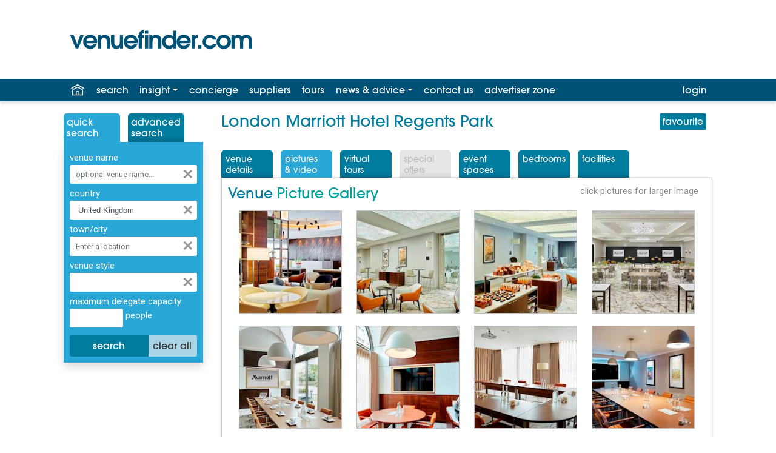

--- FILE ---
content_type: text/html; charset=utf-8
request_url: https://www.venuefinder.com/venues/london_marriott_hotel_regents_park/v6742/gallery/
body_size: 17856
content:

<!DOCTYPE html>
<html lang="en-GB">
<head>
<meta http-equiv="X-UA-Compatible" content="IE=edge" />
<meta name="viewport" content="width=device-width, initial-scale=1.0">

<meta name="author" content="Assemble Media Group" />
<meta name="showwallpaper" content="true">


<meta name="author" content="Assemble Media Group" />
<meta name="apple-itunes-app" content="app-id=601435429" />
<meta name="google-play-app"  content="app-id=com.ksagency.venuefinder" />

<link rel="apple-touch-icon" sizes="180x180" href="/apple-touch-icon.png">
<link rel="icon" type="image/png" sizes="32x32" href="/favicon-32x32.png">
<link rel="icon" type="image/png" sizes="16x16" href="/favicon-16x16.png">
<link rel="manifest" href="/site.webmanifest">
<link rel="mask-icon" href="/safari-pinned-tab.svg" color="#5bbad5">
<link rel="stylesheet" href="https://fonts.googleapis.com/css?family=Abril+Fatface%7CRoboto&display=swap" >
<meta name="msapplication-TileColor" content="#2b5797">
<meta name="theme-color" content="#ffffff">

<link rel="stylesheet" href="https://use.typekit.net/dug8lgm.css">


<!-- Google Tag Manager -->
<script>(function(w,d,s,l,i){w[l]=w[l]||[];w[l].push({'gtm.start':
new Date().getTime(),event:'gtm.js'});var f=d.getElementsByTagName(s)[0],
j=d.createElement(s),dl=l!='dataLayer'?'&l='+l:'';j.async=true;j.src=
'https://www.googletagmanager.com/gtm.js?id='+i+dl;f.parentNode.insertBefore(j,f);
})(window,document,'script','dataLayer','GTM-5WFXFFV');</script>
<!-- End Google Tag Manager -->


<link rel="stylesheet" href="https://stackpath.bootstrapcdn.com/bootstrap/4.3.1/css/bootstrap.min.css" integrity="sha384-ggOyR0iXCbMQv3Xipma34MD+dH/1fQ784/j6cY/iJTQUOhcWr7x9JvoRxT2MZw1T" crossorigin="anonymous">
<link rel="stylesheet" href="/css/venuefinder.css?v=20251204154408" media="screen" />
<script src="https://code.jquery.com/jquery-3.3.1.min.js" integrity="sha256-FgpCb/KJQlLNfOu91ta32o/NMZxltwRo8QtmkMRdAu8="  crossorigin="anonymous"></script>
<script src="https://cdnjs.cloudflare.com/ajax/libs/popper.js/1.14.7/umd/popper.min.js" integrity="sha384-UO2eT0CpHqdSJQ6hJty5KVphtPhzWj9WO1clHTMGa3JDZwrnQq4sF86dIHNDz0W1" crossorigin="anonymous"></script>
<script src="https://stackpath.bootstrapcdn.com/bootstrap/4.3.1/js/bootstrap.min.js" integrity="sha384-JjSmVgyd0p3pXB1rRibZUAYoIIy6OrQ6VrjIEaFf/nJGzIxFDsf4x0xIM+B07jRM" crossorigin="anonymous"></script>
	

<script src="//maps.googleapis.com/maps/api/js?key=AIzaSyBIv8Yg2c3_THIoDwAoVolWgakpRJKC93E&libraries=places"></script>
<script src="/js/searchpanel.js?v=20251204154408"></script>

<style>
.ui-autocomplete { overflow-y: auto; width:300px; max-height: 320px;}
.ui-autocomplete li { font-size:10pt; }
</style>

	
	
	<link  href="https://cdnjs.cloudflare.com/ajax/libs/fancybox/3.5.7/jquery.fancybox.min.css" rel="stylesheet"/>
	<script src="https://cdnjs.cloudflare.com/ajax/libs/fancybox/3.5.7/jquery.fancybox.js"></script>

	
	<script>
		
		function openWindow(url) {
			var popupWindow = window.open(url, 'popup', 'width=800,height=360,location=no,directories=no,status=no,scrollbars=no,resizable=yes,menubar=no,toolbar=no', true);
			if (typeof popupWindow != undefined) popupWindow.focus();
		}

		/* This code converts the thumbnail image links into FancyBox popup links */
		$(document).ready(function () {

			$('[data-fancybox="gallery"]').fancybox({
				thumbs : {
					autoStart : true
				},
				arrows: true
			});
		});
	</script>

	<style>
		.videoDiv {
			width:48%;
			min-width:310px;
			max-width: 400px;
			border: 1px solid silver;
			/*background-color:#f8f8f8; */
			background-image: url(/images/video-grey-bg.png);
			background-repeat:repeat-x;
			float:left;
			margin-bottom:8px;
			margin-right:10px;
		}
		
		a.videoLink, a.videoLink:visited {
			display: block;
			font-family: Arial;
			font-size: 12px;
			font-weight: bold;
			margin-bottom: 5px;
			text-decoration: none;
		}
		
		.videoThumbContainer {
			float:left;
			width:180px;
			height: 101px;
		}	
		
		.videoDescription {
			margin-left: 190px;
			height: 100px;
			padding-top:5px;
			padding-right:5px;
		}


		.videoThumbnailLink {
			display:block; 
			width:180px; 
			height:101px;
		}
		
		.backgroundImage {
			width: 100%; 
			height: 100%; 
			position: relative; 
			left: 0px; 
			top: 0px; 
			z-index: 1;
		}
		
		.playIcon {
			width: 180px;
			height: 101px;
			border-width: 0px;
			position: relative;
			z-index: 2;
			top: -101px;
			left: 0px;
		}

		.pinButton {
			margin-right: 10px;
		}
		
		#ThumbsRepeater {
			margin-left:10px;
			margin-bottom:15px;
			width:720px;
		}
		
			#ThumbsRepeater TD {
			vertical-align:top;
		}
		.gallery { text-align: center;}

			.gallery .img-thumbnail { margin: 10px; }
	</style> 

<style id="removeRoundedCornerCSS" type="text/css">#profileContentDiv { -webkit-border-top-left-radius: 0; -moz-border-radius-topleft: 0; border-top-left-radius: 0; }</style><title>
	London Marriott Hotel Regents Park, London &raquo; Picture Gallery
</title></head>
<body class="d-flex flex-column" style="min-height: 100vh;">
<main class="flex-fill" style="position: relative; z-index: 10; background-color: white">
	<form method="post" action="/venues/london_marriott_hotel_regents_park/v6742/gallery/" onsubmit="javascript:return WebForm_OnSubmit();" id="f1" class="flex-fill">
<div class="aspNetHidden">
<input type="hidden" name="__EVENTTARGET" id="__EVENTTARGET" value="" />
<input type="hidden" name="__EVENTARGUMENT" id="__EVENTARGUMENT" value="" />
<input type="hidden" name="__VIEWSTATE" id="__VIEWSTATE" value="0xHocabMKImuyzPNPjx0ufAmhhAWstzrHj7xO5430iz/KuodzByXlI2im8+jAOTHTQMNTOrObM5RP1WhFlc4ExF+AQUOHbyrNb3cFtZX66MUXqu5peVc4lJ7v3iUxmkJPotpky1nN3oSNeP+FV34bJ7h1p0lAdPDnYmNbKVyJH/[base64]/t+XbP+xPFkRBvbJM3/2slY9r0iX76NbGowDCZDHo4eqe30gVnV62fGf9CgwJFuI9TvvYqQDNzfyjzggjfh8iqbM8CzvEYEAlq5JdCsWNw1NF8vDrcY7LpyZHsz7nSJUr+sY7QQCaBtW2m4fsS4MUb1AD0rsvc8Z/vsWRDAUfpRM/0F0fftm9lqFcRLbkikmElxgZj1s5YHuEVg8VJiTqeQJDXqwxRmA==" />
</div>

<script type="text/javascript">
//<![CDATA[
var theForm = document.forms['f1'];
function __doPostBack(eventTarget, eventArgument) {
    if (!theForm.onsubmit || (theForm.onsubmit() != false)) {
        theForm.__EVENTTARGET.value = eventTarget;
        theForm.__EVENTARGUMENT.value = eventArgument;
        theForm.submit();
    }
}
//]]>
</script>


<script src="/WebResource.axd?d=pynGkmcFUV13He1Qd6_TZB0TFMH9Su4UQBheF9tpQgMIecKM8q1Fs4w8uiMLwvj5dCsg5MEmP1BQAg5let908w2&amp;t=638459824569584809" type="text/javascript"></script>


<script src="/js/jquery.json.js" type="text/javascript"></script>
<script src="/ScriptResource.axd?d=nv7asgRUU0tRmHNR2D6t1Ki947AG73EqDgGcS-IL2XecSjJXRSsogO4h1xuIP2saDLWvYZBgxQbPO_sxZrETfBFiCCiW6zkaOP2Bk1EPNs1Dt2nV-UKaB7043um97rtQrRYXidXQrm27wGXnsBrpDg2&amp;t=ffffffffa8ad04d3" type="text/javascript"></script>
<script src="/ScriptResource.axd?d=NJmAwtEo3Ipnlaxl6CMhvjc_BMuRTKUIFJn7HniFBGe2vkKoPhVnekqqzq0BbMCf2_MGfBXN75A55AgOdti3UyiUOU-NnmLlSok69tEPy-GaHMDbMzDFbp2oaLa7yavTNwo_HuyOIK7brWkA1Tc7dyQU-LP13F7koegaszEvOxY1&amp;t=74258c30" type="text/javascript"></script>
<script src="/ScriptResource.axd?d=dwY9oWetJoJoVpgL6Zq8OEvKYDSzz_8Z-61UJVBGKERfcmg0nGp_BO90563bWUns71cwEs83X4dfYQ3xlwfMCxSfJcXevKeOACelL9uHImWNOjYNZ4SzbRs-75X3hdylzCkL6rYQEnFS8ar7sjCywjRJnclPtgbX87C9mssqyVM1&amp;t=74258c30" type="text/javascript"></script>
<script src="/WebService/WebService.asmx/js" type="text/javascript"></script>
<script type="text/javascript">
//<![CDATA[
function WebForm_OnSubmit() {
if (typeof(ValidatorOnSubmit) == "function" && ValidatorOnSubmit() == false) return false;
return true;
}
//]]>
</script>

<div class="aspNetHidden">

	<input type="hidden" name="__VIEWSTATEGENERATOR" id="__VIEWSTATEGENERATOR" value="3BBEF080" />
</div>

		<!-- Google Tag Manager (noscript) -->
		<noscript>
			<iframe src="https://www.googletagmanager.com/ns.html?id=GTM-5WFXFFV" height="0" width="0" style="display: none; visibility: hidden"></iframe>
		</noscript>
		<!-- End Google Tag Manager (noscript) -->

		

<script async='async' src='https://www.googletagservices.com/tag/js/gpt.js'></script>
<script>
	var googletag = googletag || {};
	googletag.cmd = googletag.cmd || [];
</script>


<div id='div-gpt-ad-1560940256346-0' class="wallpaper-ad" data-site-width-1024>
	<script>
		googletag.cmd.push(function () { googletag.display('div-gpt-ad-1560940256346-0'); });
	</script>
</div>

<script>
	var showwallpaper;
	if (document.querySelector('meta[name="showwallpaper"]')) {
		showwallpaper = document.querySelector('meta[name="showwallpaper"]').content;
	}
	googletag.cmd.push(function () {
		// Define a size mapping object which can be applied to the ad positions. The first parameter to addSize is a viewport size, while the second is a list of allowed ad sizes. The sizes included below match those in the examples provided in this support document.

		//(Used for: MPU)
		var mapSmallRight = googletag.sizeMapping().
			// 320, 0 (Mobile)
			addSize([320, 0], [[300, 250], [300, 75]]).
			// 768, 0 (Tablet - Portrait)
			addSize([768, 0], [[300, 250], [300, 75]]).
			// 1024, 0 (Desktop / Tablet Landscape)
			addSize([1024, 0], [[300, 250], [300, 75]]).build();

		//(Used for: MINI MPU)
		var mapSmallROS = googletag.sizeMapping().
			// 320, 0 (Mobile)
			addSize([320, 0], [[230, 192], [210, 175]]).
			// 768, 0 (Tablet - Portrait)
			addSize([768, 0], [[230, 192], [210, 175]]).
			// 1024, 0 (Desktop / Tablet Landscape)
			addSize([1024, 0], [[230, 192], [210, 175]]).build();

		//(Used for: Top Leaderboard;)
		var maptopLB = googletag.sizeMapping().
			// 768, 0 (Tablet - Portrait)
			addSize([768, 0], [[468, 60], [728, 90]]).
			// 1024, 0 (Desktop / Tablet Landscape)
			addSize([1024, 0], [[468, 60], [728, 90]]).
			// 320, 0 (Mobile)
			addSize([320, 0], [[320, 50]]).
			// 601, 0 (Small Tablet - Portrait)
			addSize([601, 0], [[468, 60]]).build();

		//(Used for: Lower Leaderboard;)
		var mapLB = googletag.sizeMapping().
			// 768, 0 (Tablet - Portrait)
			addSize([768, 0], [[468, 60], [728, 90]]).
			// 1024, 0 (Desktop / Tablet Landscape)
			addSize([1024, 0], [[468, 60], [728, 90], [970, 250]]).
			// 320, 0 (Mobile)
			addSize([320, 0], [[320, 50]]).
			// 601, 0 (Small Tablet - Portrait)
			addSize([601, 0], [[468, 60]]).build();

		var mapWallpaper = googletag.sizeMapping().
			addSize([0, 0], []).
			// 1220, 0
			addSize([1220, 0], [1, 1]).build();

		var searchLoc = $("#AdTargetTown").val();
		var pageUrl = $("#AdTargetPageUrl").val();
		googletag.pubads().setTargeting("searchLocation", searchLoc);
		googletag.pubads().setTargeting("pageUrl", pageUrl);

		//Define the link between the page text ad container reference and the DFP inventory item code (included as `/DFP_Account_Id/Inventory_Item_Code`). The supported creative size definition is also associated based on the `sizeMapping` definitions added in the code which immediately precedes this.

		//googletag.defineSlot('/20880572/amg-vf/top-home', [[728, 90], [468, 60]], 'div-gpt-ad-1560870972095-0').defineSizeMapping(maptopLB).addService(googletag.pubads());
		googletag.defineSlot('/20880572/amg-vf/top-ros', [[728, 90], [468, 60]], 'div-gpt-ad-1560871106833-0').defineSizeMapping(maptopLB).addService(googletag.pubads());
		//googletag.defineSlot('/20880572/amg-vf/lower-home', [[970, 90], [728, 90], [468, 60]], 'div-gpt-ad-1560871206068-0').defineSizeMapping(mapLB).addService(googletag.pubads());
		googletag.defineSlot('/20880572/amg-vf/lower-ros', [[970, 90], [728, 90], [468, 60]], 'div-gpt-ad-1560871266413-0').defineSizeMapping(mapLB).addService(googletag.pubads());
		//googletag.defineSlot('/20880572/amg-vf/mpu-home', [300, 250], 'div-gpt-ad-1560871314324-0').defineSizeMapping(mapSmallRight).addService(googletag.pubads());
		googletag.defineSlot('/20880572/amg-vf/mpu-ros', [300, 250], 'div-gpt-ad-1560871350497-0').defineSizeMapping(mapSmallRight).addService(googletag.pubads());
		googletag.defineSlot('/20880572/amg-vf/mpu-ros2', [230, 192], 'div-gpt-ad-1561564311805-0').defineSizeMapping(mapSmallROS).addService(googletag.pubads());
		googletag.pubads().enableSingleRequest();

		var wallpaperSlot = googletag.defineOutOfPageSlot('/20880572/amg-vf/1560940256346-0', 'div-gpt-ad-1560940256346-0').addService(googletag.pubads());
		
		googletag.pubads().addEventListener("slotRenderEnded", function (e) {
				e.slot.getSlotElementId() != wallpaperSlot.getSlotElementId() || e.isEmpty ||
					(document.querySelector(".wallpaper-ad[data-site-width-1024]") &&
						(document.body.className += " site-width-1024"), "true" === showwallpaper && (document.body.className += " wallpaper-applied", $(window).trigger("wallpaper:advert")));
			});

		googletag.pubads().collapseEmptyDivs();
		googletag.enableServices();
	});

</script>

		<header>
			<div class="container mh-100">
				<div class="row">
					<div class="col logoColumn">
						<a href="/" title="Venuefinder, Conference Meetings and Events Venues - Home">
							<img id="vfMainLogo" src="/images/branding/venuefinder-logo-dark.svg" alt="Venue Finder, Conference, Wedding and Event Venues" />
						</a>
					</div>
					<div class="col bannerColumn d-flex justify-content-end">
						<div id='div-gpt-ad-1560871106833-0' style="margin-top: 20px; margin-bottom: 20px;">
							<script>
								googletag.cmd.push(function () { googletag.display('div-gpt-ad-1560871106833-0'); });
							</script>
						</div>
					</div>
				</div>
			</div>

			
<div class="">
	

	<nav class="navbar navbar-expand-sm navbar-dark bg-blue" >
	
		<button class="navbar-toggler" type="button" style="color:white;" data-toggle="collapse" data-target="#navbarResponsive" aria-controls="navbarResponsive" aria-expanded="false" aria-label="Toggle navigation">
			<span class="navbar-toggler-icon"></span> menu
		</button>
		<div class="container mh-100">
		<div class="collapse navbar-collapse" id="navbarResponsive">
			<ul class="navbar-nav mr-auto navbar-dark">
				<li class="nav-item" id="homeIcon"><a class="nav-link" href="/" title="Venuefinder home" style="color:white;"><img src="/images/icons/home-white.svg" alt="Home" /></a></li>

				<li class="nav-item"><a href="/quick-search.aspx" id="searchLink" class="nav-link">search</a></li>

				<li class="nav-item dropdown">
					<a href="#" class="nav-link dropdown-toggle" id="insightDropDown" data-toggle="dropdown" aria-haspopup="true" aria-expanded="false">insight</a>
					<div class="dropdown-menu" aria-labelledby="newsDropDown">
						<a class="dropdown-item" class="nav-link" href="https://insight.venuefinder.com/venuefinder-guides/">guides</a>
						<a class="dropdown-item" class="nav-link" href="https://insight.venuefinder.com/venuefinder-live/">live</a>
						<a class="dropdown-item" class="nav-link" href="https://insight.venuefinder.com/marketing-services/">marketing services</a>
						<a class="dropdown-item" class="nav-link" href="/insight.aspx">media pack</a>
					</div>
				</li>
				
				<li class="nav-item"><a class="nav-link" href="/free-venue-finding-service.aspx">concierge</a></li>
				<li class="nav-item d-none d-md-block"><a class="nav-link" href="/event-suppliers.aspx">suppliers</a></li>
				<li class="nav-item"><a class="nav-link" href="/virtual-tours-gallery.aspx">tours</a></li>

				<li class="nav-item dropdown">
					<a href="#" class="nav-link dropdown-toggle" id="newsDropDown" data-toggle="dropdown" aria-haspopup="true" aria-expanded="false">news&nbsp;&amp;&nbsp;advice</a>
					<div class="dropdown-menu" aria-labelledby="newsDropDown">
						<a class="dropdown-item" href="/news/">industry news</a>
						<a class="dropdown-item" href="/help.aspx">help &amp; FAQ</a>
					</div>
				</li>

				<li class="nav-item d-none d-md-block"><a class="nav-link" href="/contact.aspx">contact <span id="hideAtSmall">us</span></a></li>

				<li class="nav-item d-none d-lg-block">					
					<a class="nav-link" href="/advertiser-zone.aspx" rel="nofollow">advertiser zone</a>
				</li>
			</ul>

			
			
			<ul id="loginLink" class="navbar-nav ml-auto navbar-dark">
				<li class="nav-item dropdown"><a class="nav-link" href="/login.aspx" rel="nofollow">login</a></li>
			</ul>

		</div>

		</div>
	</nav>
</div>

		</header>
		
		
		<div class="wrapper">
			<div class="container">
				



<div class="row">
	<div id="leftMasterColumn" class="col fixed-sidebar-260 d-none d-md-block">
        
	

<ul id="searchTabs" class="nav nav-tabs">
	<li class="nav-item">
		<a class="nav-link active" href="#" style="cursor: default;">Quick<br />Search</a>
	</li>
	<li class="nav-item" style="margin: 0;">
		<a class="nav-link" href="/search-loc.aspx">Advanced<br />Search</a>
	</li>
</ul>
<div id="quickSearchPanel" class="LeftMenuBox shadow">

<div id="validationSummary1" style="color:Red;background-color:White;padding:5px;margin-bottom:10px;display:none;">

</div>
<div onkeypress="javascript:return WebForm_FireDefaultButton(event, &#39;QS_SearchButton&#39;)">
	

	<div class="form-group">
		<label>venue name</label>
		<div class="input-group">
			<input name="ctl00$ctl00$BodyContent$SideBarContent$sideBar$QS_VenueNameTextBox" type="text" id="QS_VenueNameTextBox" class="form-control" placeholder="optional venue name..." />
			<span class="">
				<a href="#" onclick="clearSearchPanelVenueName(); return false;" class="clearTextBoxIcon" title="clear"></a>
			</span>
		</div>
	</div>

	<div class="form-group">
		<label>country</label>
		<div class="input-group">
			<select name="ctl00$ctl00$BodyContent$SideBarContent$sideBar$QS_CountryDropDownList" id="QS_CountryDropDownList" class="form-control" onchange="onCountryChanged();">
		<option value="any"> - any -</option>
		<option selected="selected" value="United Kingdom" data-country-code="GB">United Kingdom</option>
		<option value="Channel Islands" data-country-code="GB">- Channel Islands</option>
		<option value="England" data-country-code="GB">- England</option>
		<option value="Isle of Man" data-country-code="GB">- Isle of Man</option>
		<option value="Scotland" data-country-code="GB">- Scotland</option>
		<option value="Wales" data-country-code="GB">-  Wales</option>
		<option value="Northern Ireland" data-country-code="GB">- Northern Ireland</option>
		<option value="Republic of Ireland" data-country-code="GB">Republic of Ireland</option>
		<option value="any">&#160;</option>
		<option value="Antigua" data-country-code="AG">Antigua</option>
		<option value="Argentina" data-country-code="AR">Argentina</option>
		<option value="Australia" data-country-code="AU">Australia</option>
		<option value="Austria" data-country-code="AT">Austria</option>
		<option value="Azerbaijan" data-country-code="AZ">Azerbaijan</option>
		<option value="Bahamas" data-country-code="BA">Bahamas</option>
		<option value="Bahrain" data-country-code="BH">Bahrain</option>
		<option value="Barbados" data-country-code="BB">Barbados</option>
		<option value="Belgium" data-country-code="BE">Belgium</option>
		<option value="Brazil" data-country-code="BR">Brazil</option>
		<option value="Bulgaria" data-country-code="BG">Bulgaria</option>
		<option value="Canada" data-country-code="CA">Canada</option>
		<option value="China" data-country-code="CN">China</option>
		<option value="Croatia" data-country-code="HR">Croatia</option>
		<option value="Cyprus" data-country-code="CY">Cyprus</option>
		<option value="Czech Republic" data-country-code="CZ">Czech Republic</option>
		<option value="Denmark" data-country-code="DK">Denmark</option>
		<option value="Dominican Republic" data-country-code="DO">Dominican Republic</option>
		<option value="Egypt" data-country-code="EG">Egypt</option>
		<option value="Estonia" data-country-code="EE">Estonia</option>
		<option value="Finland" data-country-code="FI">Finland</option>
		<option value="France" data-country-code="FR">France</option>
		<option value="Georgia" data-country-code="GE">Georgia</option>
		<option value="Germany" data-country-code="DE">Germany</option>
		<option value="Gibraltar" data-country-code="GI">Gibraltar</option>
		<option value="Greece" data-country-code="GR">Greece</option>
		<option value="Hungary" data-country-code="HU">Hungary</option>
		<option value="Iceland" data-country-code="IS">Iceland</option>
		<option value="India" data-country-code="IN">India</option>
		<option value="Israel" data-country-code="IL">Israel</option>
		<option value="Italy" data-country-code="IT">Italy</option>
		<option value="Jamaica" data-country-code="JM">Jamaica</option>
		<option value="Japan" data-country-code="JP">Japan</option>
		<option value="Kuwait" data-country-code="KW">Kuwait</option>
		<option value="Latvia" data-country-code="LV">Latvia</option>
		<option value="Lithuania" data-country-code="LT">Lithuania</option>
		<option value="Luxembourg" data-country-code="LU">Luxembourg</option>
		<option value="Malaysia" data-country-code="MY">Malaysia</option>
		<option value="Malta" data-country-code="MT">Malta</option>
		<option value="Mauritius" data-country-code="MU">Mauritius</option>
		<option value="Mexico" data-country-code="MX">Mexico</option>
		<option value="Monaco" data-country-code="MC">Monaco</option>
		<option value="Morocco" data-country-code="MA">Morocco</option>
		<option value="Netherlands" data-country-code="NL">Netherlands</option>
		<option value="Norway" data-country-code="NO">Norway</option>
		<option value="Poland" data-country-code="PL">Poland</option>
		<option value="Portugal" data-country-code="PT">Portugal</option>
		<option value="Qatar" data-country-code="QA">Qatar</option>
		<option value="Romania" data-country-code="RO">Romania</option>
		<option value="Russia" data-country-code="RU">Russia</option>
		<option value="Singapore" data-country-code="SG">Singapore</option>
		<option value="Slovakia" data-country-code="SK">Slovakia</option>
		<option value="Slovenia" data-country-code="SI">Slovenia</option>
		<option value="South Africa" data-country-code="ZA">South Africa</option>
		<option value="Spain" data-country-code="ES">Spain</option>
		<option value="St Lucia" data-country-code="SL">St Lucia</option>
		<option value="Sweden" data-country-code="SE">Sweden</option>
		<option value="Switzerland" data-country-code="CH">Switzerland</option>
		<option value="Tanzania" data-country-code="TZ">Tanzania</option>
		<option value="Thailand" data-country-code="TH">Thailand</option>
		<option value="Tunisia" data-country-code="TN">Tunisia</option>
		<option value="Turkey" data-country-code="TR">Turkey</option>
		<option value="Turks and Caicos Island" data-country-code="TC">Turks and Caicos Island</option>
		<option value="Ukraine" data-country-code="UA">Ukraine</option>
		<option value="United Arab Emirates" data-country-code="AE">United Arab Emirates</option>
		<option value="United States of America" data-country-code="US">United States of America</option>
		<option value="Vietnam" data-country-code="VN">Vietnam</option>

	</select>
		
			<a href="#" onclick="clearSearchPanelCountry(); return false;" class="clearTextBoxIcon" title="clear"></a>
		</div>
	</div>

	<div class="form-group">
		<label>town/city</label>
		<div class="input-group">
			<input name="ctl00$ctl00$BodyContent$SideBarContent$sideBar$QS_TownSearchTextBox" type="text" id="QS_TownSearchTextBox" class="form-control" title="You should choose a country above before typing in this box" autocomplete="off" onchange="checkTownSearch();" onfocus="onTownFocus()" onblur="onTownBlur()" onkeydown="ensureCountrySelected()" />
			<div style="position: relative; font-size: 10px !important;">
				<div id="geoCoderResultsDiv" class="ui-autocomplete ui-menu ui-widget ui-widget-content ui-corner-all"></div>
			</div>
			<!-- NMG: class above should match JQuery autosuggest classes -->
			<div id="countryHint"></div>
			<a href="#" onclick="clearSearchPanelLocations(); return false;" class="clearTextBoxIcon" title="clear"></a>
		</div>
	</div>

	<div class="form-group">
		<label>venue style</label>
		<div class="input-group">
			<span id="QS_venueStylesSelectedLabel" class="stylesControl" onclick="popupVenueStyleSelector();">&nbsp;</span>
			<div id="venueStyleDiv" style="position: relative; z-index: 100; display: none;">
				<div style="position: absolute; width: 250px; margin-left: -3px; margin-top: -2px; padding: 2px; color: #000; background-color: silver; border: 1px solid grey;">
					<div style="margin-bottom: 3px; font-family: Tahoma, Arial;">Show venues in any of the following styles/types:</div>
					<select size="8" name="ctl00$ctl00$BodyContent$SideBarContent$sideBar$QS_VenueStyle" multiple="multiple" id="QS_VenueStyle" class="venueStyleDropDown" style="width:100%;margin-bottom: 0px;">
		<option value=""> - any - </option>
		<option value="19">Academic Venues</option>
		<option value="75">Agricultural Conference Venues</option>
		<option value="55">Auditoriums</option>
		<option value="23">Banqueting Venues</option>
		<option value="80">Blank Canvas Venues</option>
		<option value="1">Boats</option>
		<option value="52">Boutique Venues</option>
		<option value="77">Breakfast Meetings</option>
		<option value="66">Business Centres</option>
		<option value="71">Car Launch Venues</option>
		<option value="73">Casinos</option>
		<option value="20">Castles &amp; Historic Venues</option>
		<option value="53">Christmas Party Venues</option>
		<option value="33">Cinemas</option>
		<option value="2">Civic Buildings</option>
		<option value="3">Conference Venues</option>
		<option value="26">Contemporary Venues</option>
		<option value="63">Convention Centres</option>
		<option value="46">Corporate Hospitality Venues</option>
		<option value="4">Country Clubs</option>
		<option value="17">Country Houses</option>
		<option value="59">Dry Hire Venues</option>
		<option value="57">Exclusive Use Venues</option>
		<option value="18">Exhibition Venues</option>
		<option value="51">Film Locations</option>
		<option value="50">Galleries</option>
		<option value="54">Gardens &amp; Grounds</option>
		<option value="32">Golf Clubs</option>
		<option value="27">Health Spas &amp; Resorts</option>
		<option value="6">Hotels</option>
		<option value="38">Hotels - 1-3 Star</option>
		<option value="39">Hotels - 4-5 Star</option>
		<option value="64">Hotels - Beach Resort</option>
		<option value="62">Hotels - City Centre</option>
		<option value="81">Hybrid Events</option>
		<option value="67">Incentive Venues</option>
		<option value="7">Leisure Centres</option>
		<option value="43">Livery Halls</option>
		<option value="41">Managed Offices</option>
		<option value="8">Management &amp; Training Centre Venues</option>
		<option value="82">Meetings</option>
		<option value="28">Motor Racing Venues</option>
		<option value="9">Museums</option>
		<option value="44">Music Venues</option>
		<option value="68">New Openings</option>
		<option value="58">Nightclubs</option>
		<option value="49">Outdoor Event Space</option>
		<option value="40">Party Venues</option>
		<option value="83">Photography Studios</option>
		<option value="78">Private Dining</option>
		<option value="65">Private Members Club</option>
		<option value="47">Product Launch Venues</option>
		<option value="29">Pubs &amp; Bars</option>
		<option value="10">Racecourses</option>
		<option value="69">Refurbished Venues</option>
		<option value="74">Religious Venues</option>
		<option value="42">Restaurants</option>
		<option value="56">Roof Gardens &amp; Terraces</option>
		<option value="24">Sporting Venues and Stadiums</option>
		<option value="37">Sustainable Venues</option>
		<option value="48">Team Building Venues</option>
		<option value="12">Theme Parks</option>
		<option value="13">Tourist Attractions</option>
		<option value="86">Trains</option>
		<option value="11">TV Studios &amp; Theatres</option>
		<option value="15">Unusual Venues</option>
		<option value="84">Village/Community Halls</option>
		<option value="22">Vineyards &amp; Breweries</option>
		<option value="45">Wedding Venue - Asian or Cultural</option>
		<option value="34">Wedding Venues - Licensed</option>
		<option value="35">Wedding Venues - Reception</option>
		<option value="85">Wellness Venues</option>
		<option value="31">Youth Hostels</option>
		<option value="16">Zoos</option>

	</select><br />

					<a href="#" onclick="saveVenueStyles(); return false;" style="float: right; display: block; padding: 2px; color: navy;">save and close</a>
					<div style="padding: 2px; font-family: Tahoma;">Hold CTRL for multiple</div>
				</div>
			</div>
			<a href="#" onclick="clearVenueStyles(); return false;" class="clearTextBoxIcon" title="clear"></a>
		</div>
	</div>

	<div class="form-group">
		<label>maximum delegate capacity</label>
		<div class="input-group">
			<input name="ctl00$ctl00$BodyContent$SideBarContent$sideBar$QS_MeetingCapacityMaxTextBox" id="QS_MeetingCapacityMaxTextBox" class="form-control col-md-5" type="number" autocomplete="false" />
			<label>&nbsp;people</label>
			<span id="rev1" style="visibility:hidden;">*</span>
		</div>
	</div>

	<div style="display: none">
		XY: <input name="ctl00$ctl00$BodyContent$SideBarContent$sideBar$QS_LocationCoordinates" type="text" id="QS_LocationCoordinates" /><br />
		Name: <input name="ctl00$ctl00$BodyContent$SideBarContent$sideBar$QS_LocationNameHiddenField" type="text" id="QS_LocationNameHiddenField" />
		Ad target: <input name="ctl00$ctl00$BodyContent$SideBarContent$sideBar$AdTargetTown" type="text" id="AdTargetTown" />
		Restrictions: <input type="text" id="restictions" />
	</div>
		
	<div class="btn-group" role="group" aria-label="Basic example" style="width:100%; margin-top:7px">
		<input type="submit" name="ctl00$ctl00$BodyContent$SideBarContent$sideBar$QS_SearchButton" value="search" onclick="javascript:WebForm_DoPostBackWithOptions(new WebForm_PostBackOptions(&quot;ctl00$ctl00$BodyContent$SideBarContent$sideBar$QS_SearchButton&quot;, &quot;&quot;, true, &quot;SearchPanel&quot;, &quot;&quot;, false, false))" id="QS_SearchButton" class="btn btn-primary" style="width:65%" />
		<input type="submit" name="ctl00$ctl00$BodyContent$SideBarContent$sideBar$QS_clearAllButton" value="clear all" id="QS_clearAllButton" class="btn  btn-lightblue" />
	</div>

		

</div>
</div>


		
		<!-- /20880572/amg-vf/mpu-ros2 -->
		<div id='div-gpt-ad-1561564311805-0'>
			<script>
				googletag.cmd.push(function () { googletag.display('div-gpt-ad-1561564311805-0'); });
			</script>
		</div>
    </div>

    <div id="rightMasterColumn" class="col">
        

	<script type="text/javascript">
//<![CDATA[
Sys.WebForms.PageRequestManager._initialize('ctl00$ctl00$BodyContent$BodyContent$ProfileTabs$_scriptManager', 'f1', [], [], [], 90, 'ctl00$ctl00');
//]]>
</script>

<script>
	function OnFavouriteButtonClick() {
		$.ajax({
			type: "POST",
			url: "/WebService/WebService.asmx/ToggleUserVenueLikeStatus",
			data: "{'venueID': '6742'}",
			contentType: "application/json; charset=utf-8",
			dataType: "json",
			success: function(msg) {
				ToggleFavouriteSucceeded(msg);
			},
			error: ToggleFavouriteFailed
		});
	}

	function ToggleFavouriteSucceeded(result) {
		var userLikesVenue = false;
		if (result.d == '1') userLikesVenue = true;
		if (userLikesVenue) {
			$('#favouriteThisVenueButton').addClass("liked");
			$('#favouriteThisVenueButton').attr("title", "You have favourited this venue - click to undo");
		} else {
			$('#favouriteThisVenueButton').removeClass('liked');
			$('#favouriteThisVenueButton').attr("title", "Click to favourite this venue");
		}
	 }

	function ToggleFavouriteFailed(result) {
		alert(result.status + ' ' + result.statusText);
	}


	$(document).ready(function () {
		// Enable tab hover animation    
		$("dd.enabled").hover(function(){
			$(this).stop(true, false).animate({ "margin-top": "-1px", "height": "41px" }, 120);
		}, function() {
			$(this).stop(true, false).animate({ "margin-top": "2px", "height": "38px" }, 120);
		});
	});
</script>

<div class="row">
	<div class="col">
		
		<h1 class="venueNameLabel">London Marriott Hotel Regents Park</h1>
	</div>
	<div class="col" style="-ms-flex: 0 0 260px; flex: 0 0 360px;">
		
		<a id="favouriteThisVenueButton" class="btn btn-sm btn-primary favouriteThisVenueButton" href="/login.aspx?returnURL=%2fvenues%2flondon_marriott_hotel_regents_park%2fv6742%2fgallery%2f"><i class="fas fa-star"></i> favourite</a>
	</div>
</div>

<div id="MainTabsPanel" class="profileTabContainer noPrint">
	
	<!-- Venue Profile Tabs -->
	<ul id="profileTabs" class="nav nav-tabs">
		<li id="MainTabItem" class="nav-item enabled"><a href="/venues/london_marriott_hotel_regents_park/v6742/" id="MainTabLink" class="nav-link" title="Venue Details">Venue<br />Details</a></li>
		<li id="GalleryTabItem" class="nav-item enabled"><a href="/venues/london_marriott_hotel_regents_park/v6742/gallery/" id="GalleryTabLink" class="nav-link active" title="Picture Gallery">Pictures<br />&amp; Video</a></li>
		<li id="VRToursTabItem" class="nav-item enabled"><a href="/venues/london_marriott_hotel_regents_park/v6742/virtual-tours/" id="VRToursTabLink" class="nav-link" title="Virtual Tours">Virtual<br />Tours</a></li>
		<li id="SpecialOffersTabItem" class="nav-item enabled"><a id="SpecialOffersTabLink" class="nav-link disabled" title="Special Offers">Special<br />Offers</a></li>
		<li id="MeetingRoomsTabItem" class="nav-item enabled"><a href="/venues/london_marriott_hotel_regents_park/v6742/meeting-rooms/" id="MeetingRoomsTabLink" class="nav-link" title="Meeting Rooms and Event Spaces">Event<br />Spaces</a></li>
		<li id="BedroomsTabItem" class="nav-item enabled"><a href="/venues/london_marriott_hotel_regents_park/v6742/bedrooms/" id="BedroomsTabLink" class="nav-link" title="Venue Bedrooms">Bedrooms</a></li>
		<li id="FacilitiesTabItem" class="nav-item enabled"><a href="/venues/london_marriott_hotel_regents_park/v6742/facilities/" id="FacilitiesTabLink" class="nav-link" title="Venue Facilities">Facilities</a></li>
	</ul>

</div>

<div class="clear"></div>

	<div id="profileContentDiv" class="greyBox">
		


		<div style="float: right; margin-right: 12px; color: #888;">click pictures for larger image</div>
		<h2 class="smaller">Venue <span class="greenText">Picture Gallery</span></h2>
		<div class="clear"></div>

		<div class="gallery">
			
					<a class="galleryLink" data-fancybox="gallery" rel="Group" href='/gallery/0320185EPC.jpg' title="Lobby - London Marriott Hotel Regents Park">
						<img class="img-thumbnail" src='/gallery/175x175/0320185EPC.jpg' alt="Lobby - London Marriott Hotel Regents Park" title="Lobby - London Marriott Hotel Regents Park" /></a>
			
					<a class="galleryLink" data-fancybox="gallery" rel="Group" href='/gallery/0320179EPC.jpg' title="Foyer - London Marriott Hotel Regents Park">
						<img class="img-thumbnail" src='/gallery/175x175/0320179EPC.jpg' alt="Foyer - London Marriott Hotel Regents Park" title="Foyer - London Marriott Hotel Regents Park" /></a>
			
					<a class="galleryLink" data-fancybox="gallery" rel="Group" href='/gallery/0320183EPC.jpg' title="Break - London Marriott Hotel Regents Park">
						<img class="img-thumbnail" src='/gallery/175x175/0320183EPC.jpg' alt="Break - London Marriott Hotel Regents Park" title="Break - London Marriott Hotel Regents Park" /></a>
			
					<a class="galleryLink" data-fancybox="gallery" rel="Group" href='/gallery/0320178EPC.jpg' title="Primrose Hill Cabaret - London Marriott Hotel Regents Park">
						<img class="img-thumbnail" src='/gallery/175x175/0320178EPC.jpg' alt="Primrose Hill Cabaret - London Marriott Hotel Regents Park" title="Primrose Hill Cabaret - London Marriott Hotel Regents Park" /></a>
			
					<a class="galleryLink" data-fancybox="gallery" rel="Group" href='/gallery/0320180EPC.jpg' title="Camden 3 - London Marriott Hotel Regents Park">
						<img class="img-thumbnail" src='/gallery/175x175/0320180EPC.jpg' alt="Camden 3 - London Marriott Hotel Regents Park" title="Camden 3 - London Marriott Hotel Regents Park" /></a>
			
					<a class="galleryLink" data-fancybox="gallery" rel="Group" href='/gallery/0320177EPC.jpg' title="Camden 2 - London Marriott Hotel Regents Park">
						<img class="img-thumbnail" src='/gallery/175x175/0320177EPC.jpg' alt="Camden 2 - London Marriott Hotel Regents Park" title="Camden 2 - London Marriott Hotel Regents Park" /></a>
			
					<a class="galleryLink" data-fancybox="gallery" rel="Group" href='/gallery/0320176EPC.jpg' title="Camden 1 - London Marriott Hotel Regents Park">
						<img class="img-thumbnail" src='/gallery/175x175/0320176EPC.jpg' alt="Camden 1 - London Marriott Hotel Regents Park" title="Camden 1 - London Marriott Hotel Regents Park" /></a>
			
					<a class="galleryLink" data-fancybox="gallery" rel="Group" href='/gallery/0320181EPC.jpg' title="Highgate 1 - London Marriott Hotel Regents Park">
						<img class="img-thumbnail" src='/gallery/175x175/0320181EPC.jpg' alt="Highgate 1 - London Marriott Hotel Regents Park" title="Highgate 1 - London Marriott Hotel Regents Park" /></a>
			
					<a class="galleryLink" data-fancybox="gallery" rel="Group" href='/gallery/0320182EPC.jpg' title="Hampstead - London Marriott Hotel Regents Park">
						<img class="img-thumbnail" src='/gallery/175x175/0320182EPC.jpg' alt="Hampstead - London Marriott Hotel Regents Park" title="Hampstead - London Marriott Hotel Regents Park" /></a>
			
					<a class="galleryLink" data-fancybox="gallery" rel="Group" href='/gallery/0320186EPC.jpg' title="King Size Bedroom - London Marriott Hotel Regents Park">
						<img class="img-thumbnail" src='/gallery/175x175/0320186EPC.jpg' alt="King Size Bedroom - London Marriott Hotel Regents Park" title="King Size Bedroom - London Marriott Hotel Regents Park" /></a>
			
					<a class="galleryLink" data-fancybox="gallery" rel="Group" href='/gallery/0320187EPC.jpg' title="Double-Double Bedroom - London Marriott Hotel Regents Park">
						<img class="img-thumbnail" src='/gallery/175x175/0320187EPC.jpg' alt="Double-Double Bedroom - London Marriott Hotel Regents Park" title="Double-Double Bedroom - London Marriott Hotel Regents Park" /></a>
			
					<a class="galleryLink" data-fancybox="gallery" rel="Group" href='/gallery/0320191EPC.jpg' title="Skyline Suite - London Marriott Hotel Regents Park">
						<img class="img-thumbnail" src='/gallery/175x175/0320191EPC.jpg' alt="Skyline Suite - London Marriott Hotel Regents Park" title="Skyline Suite - London Marriott Hotel Regents Park" /></a>
			
		</div>

		<div class="clear"></div>
</div>

	
<script>
	$(document).ready(function () {
		//GetShortlistsForUser();
	});

	var venueID = '6742';

	function ShowEditDiv(show)
	{

		var newCommentDiv = $('#newCommentDiv');
		var editDivButton = $('#editCommentButton');
		debugger;
		if (show) {
			newCommentDiv.show();
			editDivButton.hide();
			$("#userComments").val($("#hiddenOriginalNotes").html());
			$("html, body").animate({ scrollTop: $(document).height() }, 1000);
		} else {
			newCommentDiv.hide();
			editDivButton.show();
		}
		
		debugger;
	}

	function GetShortlistsForUser() {
		$.ajax({
			type: "POST", url: "/WebService/WebService.asmx/GetShortlistsForUser",
			contentType: "application/json; charset=utf-8",
			dataType: "json",
			success: function (data) {
				var items = data.d;
				$("#shortlistDropDown").empty();
				$.each(items, function (index, value) {
					$("#shortlistDropDown").append($('<option/>', { value: value.Key, text: value.Key }));
				});
			}
		});
	}

	function SaveNotesAjax() {
		var notesText = $("#userComments").val();

		$.ajax({
			type: "POST", url: "/WebService/WebService.asmx/SaveNotes",
			data: $.toJSON({ venueID: venueID, notes: notesText }),
			contentType: "application/json; charset=utf-8",
			dataType: "json",
			success: function (data) {
				var notes = $.trim($("#userComments").val());
				if (notes.length > 0) {
					$("#notesLabel").html(notes);
					$("#hiddenOriginalNotes").html(notes);
				} else {
					$("#notesLabel").html("You have not added any notes to this venue.");
					$("#hiddenOriginalNotes").html("");
				}
				ShowEditDiv(false);
			}
		});
	}

	function AddToExistingShortlist() {
		var shortlistID = $("#shortlistDropDown").val();

		if (shortlistID == 0) {
			// user selected "new" shortlist
			$('#newShortlistDiv').show(); $('#existingShortlistDiv').hide();
		}
		else {
			$.ajax({
				type: "POST", url: "/WebService/WebService.asmx/AddToExistingShortlist",
				data: $.toJSON({ shortlistID: shortlistID, venueID: venueID }),
				contentType: "application/json; charset=utf-8",
				dataType: "json",
				success: function (data) {
					var responseText = data.d;
					$("#savedMessage").html(responseText);
					$("#savedMessage").stop(true, true).fadeIn(500).delay(3000).fadeOut(500);
				}
			});
		}
	}

	function AddToNewShortlist() {
		var shortlistName = $("#newShortListName").val();
		var description = $("#newShortlistDescription").val();

		$.ajax({
			type: "POST", url: "/WebService/WebService.asmx/AddToNewShortlist",
			data: $.toJSON({ venueID: venueID, shortlistName: shortlistName, description: description }),
			contentType: "application/json; charset=utf-8",
			dataType: "json",
			success: function (data) {
				var responseText = data.d;
				GetShortlistsForUser();
				$('#newShortlistDiv').hide(); $('#existingShortlistDiv').show();
				$("#savedMessage").html(responseText);
				$("#savedMessage").stop(true, true).fadeIn(500).delay(3000).fadeOut(500);
			}
		});
	}


	function getParameterByName(name) {
		name = name.replace(/[\[]/, "\\[").replace(/[\]]/, "\\]");
		var regex = new RegExp("[\\?&]" + name + "=([^&#]*)"),
			results = regex.exec(location.search);
		return results == null ? "" : decodeURIComponent(results[1].replace(/\+/g, " "));
	}
</script>

<div class="row">

	<div class="col-12 col-sm-6">
		<div class="greyBox" style="min-height:150px">
			<h3>my <span class='greenText'>notes</span></h3>

			<span id="notesLabel">You must be <a href="\login.aspx">logged in</a> to save notes</span><br /><br />
			<button id="editCommentButton" onclick="ShowEditDiv(true); event.preventDefault();" class="btn btn-primary">edit notes</button>

			
		</div>	   
	</div>

	<div class="col-12 col-sm-6">
		<div class="greyBox" style="min-height:150px">
			<h3>my <span class='greenText'>shortlists</span></h3>

			<span id="shortlistLabel" style="display:block; margin-bottom:5px;">You must be <a href="\login.aspx">logged in</a> to use shortlists</span>

			
		</div>
	</div>	
</div>
	
<br />


	

    </div>
</div>

			</div>
			
			<div class="row mt-4">
				<div class="col-12 text-center">
				
					<!-- /20880572/amg-vf/lower-ros -->
					<div id="lowerROSPanel">
	
						<div id='div-gpt-ad-1560871266413-0'>
							<script>
								googletag.cmd.push(function () { googletag.display('div-gpt-ad-1560871266413-0'); });
							</script>
						</div>
					
</div>
				</div>
			</div>

		</div>

	
<script type="text/javascript">
//<![CDATA[
var Page_ValidationSummaries =  new Array(document.getElementById("validationSummary1"));
var Page_Validators =  new Array(document.getElementById("rev1"));
//]]>
</script>

<script type="text/javascript">
//<![CDATA[
var validationSummary1 = document.all ? document.all["validationSummary1"] : document.getElementById("validationSummary1");
validationSummary1.headertext = "Oops:";
validationSummary1.displaymode = "List";
validationSummary1.validationGroup = "SearchPanel";
var rev1 = document.all ? document.all["rev1"] : document.getElementById("rev1");
rev1.controltovalidate = "QS_MeetingCapacityMaxTextBox";
rev1.errormessage = "Delegate capacity must be an integer number (eg 40)";
rev1.validationGroup = "SearchPanel";
rev1.evaluationfunction = "RegularExpressionValidatorEvaluateIsValid";
rev1.validationexpression = "\\d*";
//]]>
</script>


<script type="text/javascript">
//<![CDATA[

(function(id) {
    var e = document.getElementById(id);
    if (e) {
        e.dispose = function() {
            Array.remove(Page_ValidationSummaries, document.getElementById(id));
        }
        e = null;
    }
})('validationSummary1');

var Page_ValidationActive = false;
if (typeof(ValidatorOnLoad) == "function") {
    ValidatorOnLoad();
}

function ValidatorOnSubmit() {
    if (Page_ValidationActive) {
        return ValidatorCommonOnSubmit();
    }
    else {
        return true;
    }
}
        
document.getElementById('rev1').dispose = function() {
    Array.remove(Page_Validators, document.getElementById('rev1'));
}
//]]>
</script>
</form>

</main>

<footer>
	<div id="footerLinksWrapper">
		

<div class="row">
	<div class="col-sm-6 col-md-3">
		<h4>Social Media</h4>
		<ul class="list-unstyled socialMediaFooter">
			<li><a href="https://www.facebook.com/venuefinder.com.searchinsightconcierge/" target="_blank" rel="nofollow">
				<img src="/images/icons/social/facebook.png" width="22" height="22" alt="Facebook" />
				Facebook</a></li>
			<li><a href="https://www.linkedin.com/company/venuefinder-com" target="_blank" rel="nofollow">
				<img src="/images/icons/social/linkedin.png" width="22" height="22" alt="LinkedIn" />
				LinkedIn</a></li>
			<li><a href="https://twitter.com/venuefinder_com" target="_blank" rel="nofollow">
				<img src="/images/icons/social/x-logo.svg" width="" height="16" alt="X" style="padding-left:4px; padding-right:2px" />
				X</a></li>
		</ul>
	</div>
	<div class="col-sm-6 col-md-3">
		<h4>Information</h4>
		<ul class="list-unstyled">
			<li><a href="#" onclick="javascript:$('#termsModal').modal('show');return false;">Terms & Conditions</a></li>
			<li><a href="#" onclick="javascript:$('#privacyModal').modal('show');return false;">Privacy Policy</a> </li>
			<li><a href="/Sitemap.html">Sitemap</a></li>
			<li><a href="/contact.aspx">Contact Us</a></li>
			<li><a href="/help.aspx">Help &amp; FAQs</a></li>
		</ul>
	</div>
	<div class="col-sm-6 col-md-3">
		<h4>My Venuefinder</h4>
		<ul class="list-unstyled">
			<li><a href="/myvenuefinder.aspx" rel="nofollow">my venuefinder</a></li>
			<li><a href="/myfavouritevenues.aspx" rel="nofollow">my favourite venues</a></li>
			<li><a href="/mysavedsearches.aspx" rel="nofollow">my saved searches</a></li>
			<li><a href="/myshortlists.aspx" rel="nofollow">my shortlists</a></li>
			<li><a href="/mynotes.aspx" rel="nofollow">my venue notes</a></li>
			<li><a href="/register-form.aspx">my registration details</a></li>
		</ul>
	</div>
	<div class="col-sm-6 col-md-3">
		<h4>Advertise</h4>
		<ul class="list-unstyled">
			<li><a href="/advertiser-zone.aspx" rel="nofollow">advertiser login</a></li>
			<li><a href="/advertise.aspx" rel="nofollow">advertise on venuefinder</a></li>
		</ul>
		
		<a href="http://www.assemblemediagroup.co.uk/" target="_blank"><img src="/images/branding/assemble-media-group-logo-2023.png" alt="Assemble Media Group Logo" class="d-block mx-auto"  style="width: 90%; max-width:160px; margin-top:40px; image-rendering: optimizeQuality;" /></a>
	</div>
</div>


<!-- Terms and Conditions Modal -->
<div class="modal fade" id="termsModal" tabindex="-1" role="dialog" aria-labelledby="exampleModalLongTitle" aria-hidden="true">
	<div class="modal-dialog modal-lg" role="document">
	<div class="modal-content">
		<div class="modal-header">
		<h2 class="modal-title" id="exampleModalLongTitle" style="text-transform:none">Terms & Conditions</h2>
		<button type="button" class="close" data-dismiss="modal" aria-label="Close">
			<span aria-hidden="true">&times;</span>
		</button>
		</div>
		<div class="modal-body">
			<iframe src="/terms.html" style="width:100%; height:70vh; border:0;"></iframe>
		</div>
		<div class="modal-footer">
			<button type="button" class="btn btn-secondary" data-dismiss="modal">Close</button>
		</div>
	</div>
	</div>
</div>

							
<!-- Privacy Policy Modal -->
<div class="modal fade" id="privacyModal" tabindex="-1" role="dialog" aria-labelledby="exampleModalLongTitle2" aria-hidden="true">
	<div class="modal-dialog modal-lg" role="document">
	<div class="modal-content">
		<div class="modal-header">
			<h2 class="modal-title" id="exampleModalLongTitle2" style="text-transform:none">Privacy and Cookie Policy</h2>
			<button type="button" class="close" data-dismiss="modal" aria-label="Close">
				<span aria-hidden="true">&times;</span>
			</button>
		</div>
		<div class="modal-body">
			<iframe src="/privacy.html" style="width:100%; height:70vh; border:0;"></iframe>
		</div>
		<div class="modal-footer">
			<button type="button" class="btn btn-secondary" data-dismiss="modal">Close</button>
		</div>
	</div>
	</div>
</div>

	</div>
</footer>



<script>
	// Fix wallpaper position when scrolling.
	$(function () {
		$(document).scroll(function () {
			var top = window.pageYOffset;
			if (top >= 167) {
				$(".wallpaper-applied").addClass("wallpaper-fixed");
			} else {
				$(".wallpaper-applied").removeClass("wallpaper-fixed");
			}
		});
	});
</script>


<!-- START OF TRACKING TAG for content group  -->
<!-- Title: [] -->
<!-- Channel: [] -->

<div id="TrackerPanel">
	


</div>


<div id="GoogleAnalyticsPanel">
	
	<script>
		(function(i,s,o,g,r,a,m){i['GoogleAnalyticsObject']=r;i[r]=i[r]||function(){
			(i[r].q=i[r].q||[]).push(arguments)},i[r].l=1*new Date();a=s.createElement(o),
			m=s.getElementsByTagName(o)[0];a.async=1;a.src=g;m.parentNode.insertBefore(a,m)
		})(window,document,'script','//www.google-analytics.com/analytics.js','ga');

		ga('create', 'UA-2014458-1', 'auto');
		ga('require', 'displayfeatures');
		ga('send', 'pageview');
	</script>

	
	<script>
		/* <![CDATA[ */
		var google_conversion_id = 1017343625;
		var google_custom_params = window.google_tag_params;
		var google_remarketing_only = true;
		/* ]]> */
	</script>
	<script src="//www.googleadservices.com/pagead/conversion.js">
	</script>
	<noscript>
	<div style="display:inline;">
	<img height="1" width="1" style="border-style:none;" alt="" src="//googleads.g.doubleclick.net/pagead/viewthroughconversion/1017343625/?value=0&amp;guid=ON&amp;script=0"/>
	</div>
	</noscript>


</div>
<!-- END OF TRACKING TAG -->


	



<!--Start of Tawk.to Script in Footer.ascx -->

	<script>
		var Tawk_API = Tawk_API || {}, Tawk_LoadStart = new Date();
		
		(function () {
			var s1 = document.createElement("script"), s0 = document.getElementsByTagName("script")[0];
			s1.async = true;
			s1.src = 'https://embed.tawk.to/5582d36e5fe75fc1402bb55c/default';
			s1.charset = 'UTF-8';
			s1.setAttribute('crossorigin', '*');
			s0.parentNode.insertBefore(s1, s0);
		})();
	</script>

<!--End of Tawk.to Script-->


<input name="ctl00$ctl00$AdTargetPageUrl" type="hidden" id="AdTargetPageUrl" value="profile-gallery" />
	
</body>
</html>

--- FILE ---
content_type: text/html; charset=utf-8
request_url: https://www.google.com/recaptcha/api2/aframe
body_size: 266
content:
<!DOCTYPE HTML><html><head><meta http-equiv="content-type" content="text/html; charset=UTF-8"></head><body><script nonce="AneygUXnNOEk4cM8Wuureg">/** Anti-fraud and anti-abuse applications only. See google.com/recaptcha */ try{var clients={'sodar':'https://pagead2.googlesyndication.com/pagead/sodar?'};window.addEventListener("message",function(a){try{if(a.source===window.parent){var b=JSON.parse(a.data);var c=clients[b['id']];if(c){var d=document.createElement('img');d.src=c+b['params']+'&rc='+(localStorage.getItem("rc::a")?sessionStorage.getItem("rc::b"):"");window.document.body.appendChild(d);sessionStorage.setItem("rc::e",parseInt(sessionStorage.getItem("rc::e")||0)+1);localStorage.setItem("rc::h",'1769641901611');}}}catch(b){}});window.parent.postMessage("_grecaptcha_ready", "*");}catch(b){}</script></body></html>